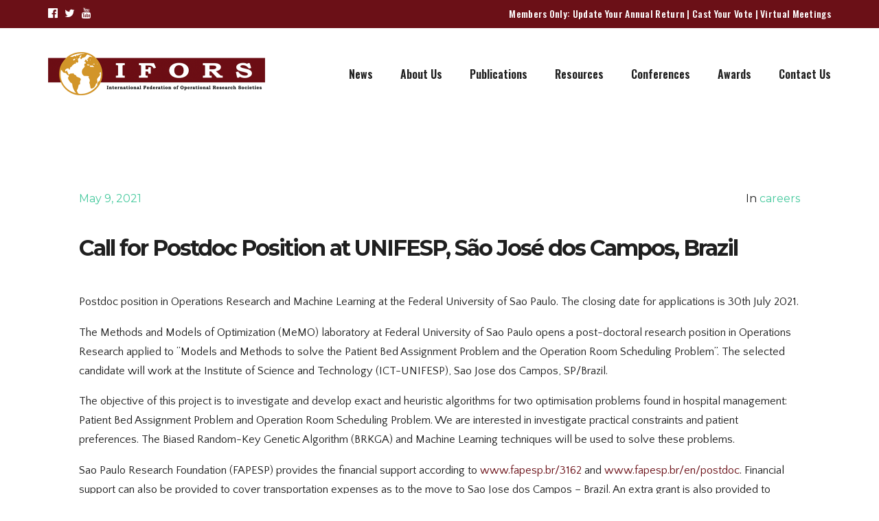

--- FILE ---
content_type: text/html; charset=UTF-8
request_url: https://www.ifors.org/call-for-post-doctoral-position-at-unifesp-sao-jose-dos-campos-brazil/
body_size: 13266
content:
<!doctype html>
<html lang="en" >
<head>
	<meta charset="UTF-8">
	<link rel="profile" href="https://gmpg.org/xfn/11">
	<link rel="pingback" href="https://www.ifors.org/xmlrpc.php">
	<meta name="viewport" content="width=device-width, initial-scale=1">
	<title>Call for Postdoc Position at UNIFESP, São José dos Campos, Brazil &#8211; IFORS, Operations Research, Operational Research, Management Science</title>
<meta name='robots' content='max-image-preview:large' />
	<style>img:is([sizes="auto" i], [sizes^="auto," i]) { contain-intrinsic-size: 3000px 1500px }</style>
	<link rel='dns-prefetch' href='//fonts.googleapis.com' />
<link rel="alternate" type="application/rss+xml" title="IFORS, Operations Research, Operational Research, Management Science &raquo; Feed" href="https://www.ifors.org/feed/" />
<link rel="alternate" type="application/rss+xml" title="IFORS, Operations Research, Operational Research, Management Science &raquo; Comments Feed" href="https://www.ifors.org/comments/feed/" />
<script>
window._wpemojiSettings = {"baseUrl":"https:\/\/s.w.org\/images\/core\/emoji\/16.0.1\/72x72\/","ext":".png","svgUrl":"https:\/\/s.w.org\/images\/core\/emoji\/16.0.1\/svg\/","svgExt":".svg","source":{"concatemoji":"https:\/\/www.ifors.org\/wp-includes\/js\/wp-emoji-release.min.js?ver=6.8.3"}};
/*! This file is auto-generated */
!function(s,n){var o,i,e;function c(e){try{var t={supportTests:e,timestamp:(new Date).valueOf()};sessionStorage.setItem(o,JSON.stringify(t))}catch(e){}}function p(e,t,n){e.clearRect(0,0,e.canvas.width,e.canvas.height),e.fillText(t,0,0);var t=new Uint32Array(e.getImageData(0,0,e.canvas.width,e.canvas.height).data),a=(e.clearRect(0,0,e.canvas.width,e.canvas.height),e.fillText(n,0,0),new Uint32Array(e.getImageData(0,0,e.canvas.width,e.canvas.height).data));return t.every(function(e,t){return e===a[t]})}function u(e,t){e.clearRect(0,0,e.canvas.width,e.canvas.height),e.fillText(t,0,0);for(var n=e.getImageData(16,16,1,1),a=0;a<n.data.length;a++)if(0!==n.data[a])return!1;return!0}function f(e,t,n,a){switch(t){case"flag":return n(e,"\ud83c\udff3\ufe0f\u200d\u26a7\ufe0f","\ud83c\udff3\ufe0f\u200b\u26a7\ufe0f")?!1:!n(e,"\ud83c\udde8\ud83c\uddf6","\ud83c\udde8\u200b\ud83c\uddf6")&&!n(e,"\ud83c\udff4\udb40\udc67\udb40\udc62\udb40\udc65\udb40\udc6e\udb40\udc67\udb40\udc7f","\ud83c\udff4\u200b\udb40\udc67\u200b\udb40\udc62\u200b\udb40\udc65\u200b\udb40\udc6e\u200b\udb40\udc67\u200b\udb40\udc7f");case"emoji":return!a(e,"\ud83e\udedf")}return!1}function g(e,t,n,a){var r="undefined"!=typeof WorkerGlobalScope&&self instanceof WorkerGlobalScope?new OffscreenCanvas(300,150):s.createElement("canvas"),o=r.getContext("2d",{willReadFrequently:!0}),i=(o.textBaseline="top",o.font="600 32px Arial",{});return e.forEach(function(e){i[e]=t(o,e,n,a)}),i}function t(e){var t=s.createElement("script");t.src=e,t.defer=!0,s.head.appendChild(t)}"undefined"!=typeof Promise&&(o="wpEmojiSettingsSupports",i=["flag","emoji"],n.supports={everything:!0,everythingExceptFlag:!0},e=new Promise(function(e){s.addEventListener("DOMContentLoaded",e,{once:!0})}),new Promise(function(t){var n=function(){try{var e=JSON.parse(sessionStorage.getItem(o));if("object"==typeof e&&"number"==typeof e.timestamp&&(new Date).valueOf()<e.timestamp+604800&&"object"==typeof e.supportTests)return e.supportTests}catch(e){}return null}();if(!n){if("undefined"!=typeof Worker&&"undefined"!=typeof OffscreenCanvas&&"undefined"!=typeof URL&&URL.createObjectURL&&"undefined"!=typeof Blob)try{var e="postMessage("+g.toString()+"("+[JSON.stringify(i),f.toString(),p.toString(),u.toString()].join(",")+"));",a=new Blob([e],{type:"text/javascript"}),r=new Worker(URL.createObjectURL(a),{name:"wpTestEmojiSupports"});return void(r.onmessage=function(e){c(n=e.data),r.terminate(),t(n)})}catch(e){}c(n=g(i,f,p,u))}t(n)}).then(function(e){for(var t in e)n.supports[t]=e[t],n.supports.everything=n.supports.everything&&n.supports[t],"flag"!==t&&(n.supports.everythingExceptFlag=n.supports.everythingExceptFlag&&n.supports[t]);n.supports.everythingExceptFlag=n.supports.everythingExceptFlag&&!n.supports.flag,n.DOMReady=!1,n.readyCallback=function(){n.DOMReady=!0}}).then(function(){return e}).then(function(){var e;n.supports.everything||(n.readyCallback(),(e=n.source||{}).concatemoji?t(e.concatemoji):e.wpemoji&&e.twemoji&&(t(e.twemoji),t(e.wpemoji)))}))}((window,document),window._wpemojiSettings);
</script>
<style id='wp-emoji-styles-inline-css'>

	img.wp-smiley, img.emoji {
		display: inline !important;
		border: none !important;
		box-shadow: none !important;
		height: 1em !important;
		width: 1em !important;
		margin: 0 0.07em !important;
		vertical-align: -0.1em !important;
		background: none !important;
		padding: 0 !important;
	}
</style>
<style id='wp-block-library-inline-css'>
:root{--wp-admin-theme-color:#007cba;--wp-admin-theme-color--rgb:0,124,186;--wp-admin-theme-color-darker-10:#006ba1;--wp-admin-theme-color-darker-10--rgb:0,107,161;--wp-admin-theme-color-darker-20:#005a87;--wp-admin-theme-color-darker-20--rgb:0,90,135;--wp-admin-border-width-focus:2px;--wp-block-synced-color:#7a00df;--wp-block-synced-color--rgb:122,0,223;--wp-bound-block-color:var(--wp-block-synced-color)}@media (min-resolution:192dpi){:root{--wp-admin-border-width-focus:1.5px}}.wp-element-button{cursor:pointer}:root{--wp--preset--font-size--normal:16px;--wp--preset--font-size--huge:42px}:root .has-very-light-gray-background-color{background-color:#eee}:root .has-very-dark-gray-background-color{background-color:#313131}:root .has-very-light-gray-color{color:#eee}:root .has-very-dark-gray-color{color:#313131}:root .has-vivid-green-cyan-to-vivid-cyan-blue-gradient-background{background:linear-gradient(135deg,#00d084,#0693e3)}:root .has-purple-crush-gradient-background{background:linear-gradient(135deg,#34e2e4,#4721fb 50%,#ab1dfe)}:root .has-hazy-dawn-gradient-background{background:linear-gradient(135deg,#faaca8,#dad0ec)}:root .has-subdued-olive-gradient-background{background:linear-gradient(135deg,#fafae1,#67a671)}:root .has-atomic-cream-gradient-background{background:linear-gradient(135deg,#fdd79a,#004a59)}:root .has-nightshade-gradient-background{background:linear-gradient(135deg,#330968,#31cdcf)}:root .has-midnight-gradient-background{background:linear-gradient(135deg,#020381,#2874fc)}.has-regular-font-size{font-size:1em}.has-larger-font-size{font-size:2.625em}.has-normal-font-size{font-size:var(--wp--preset--font-size--normal)}.has-huge-font-size{font-size:var(--wp--preset--font-size--huge)}.has-text-align-center{text-align:center}.has-text-align-left{text-align:left}.has-text-align-right{text-align:right}#end-resizable-editor-section{display:none}.aligncenter{clear:both}.items-justified-left{justify-content:flex-start}.items-justified-center{justify-content:center}.items-justified-right{justify-content:flex-end}.items-justified-space-between{justify-content:space-between}.screen-reader-text{border:0;clip-path:inset(50%);height:1px;margin:-1px;overflow:hidden;padding:0;position:absolute;width:1px;word-wrap:normal!important}.screen-reader-text:focus{background-color:#ddd;clip-path:none;color:#444;display:block;font-size:1em;height:auto;left:5px;line-height:normal;padding:15px 23px 14px;text-decoration:none;top:5px;width:auto;z-index:100000}html :where(.has-border-color){border-style:solid}html :where([style*=border-top-color]){border-top-style:solid}html :where([style*=border-right-color]){border-right-style:solid}html :where([style*=border-bottom-color]){border-bottom-style:solid}html :where([style*=border-left-color]){border-left-style:solid}html :where([style*=border-width]){border-style:solid}html :where([style*=border-top-width]){border-top-style:solid}html :where([style*=border-right-width]){border-right-style:solid}html :where([style*=border-bottom-width]){border-bottom-style:solid}html :where([style*=border-left-width]){border-left-style:solid}html :where(img[class*=wp-image-]){height:auto;max-width:100%}:where(figure){margin:0 0 1em}html :where(.is-position-sticky){--wp-admin--admin-bar--position-offset:var(--wp-admin--admin-bar--height,0px)}@media screen and (max-width:600px){html :where(.is-position-sticky){--wp-admin--admin-bar--position-offset:0px}}
</style>
<style id='classic-theme-styles-inline-css'>
/*! This file is auto-generated */
.wp-block-button__link{color:#fff;background-color:#32373c;border-radius:9999px;box-shadow:none;text-decoration:none;padding:calc(.667em + 2px) calc(1.333em + 2px);font-size:1.125em}.wp-block-file__button{background:#32373c;color:#fff;text-decoration:none}
</style>
<style id='global-styles-inline-css'>
:root{--wp--preset--aspect-ratio--square: 1;--wp--preset--aspect-ratio--4-3: 4/3;--wp--preset--aspect-ratio--3-4: 3/4;--wp--preset--aspect-ratio--3-2: 3/2;--wp--preset--aspect-ratio--2-3: 2/3;--wp--preset--aspect-ratio--16-9: 16/9;--wp--preset--aspect-ratio--9-16: 9/16;--wp--preset--color--black: #000000;--wp--preset--color--cyan-bluish-gray: #abb8c3;--wp--preset--color--white: #ffffff;--wp--preset--color--pale-pink: #f78da7;--wp--preset--color--vivid-red: #cf2e2e;--wp--preset--color--luminous-vivid-orange: #ff6900;--wp--preset--color--luminous-vivid-amber: #fcb900;--wp--preset--color--light-green-cyan: #7bdcb5;--wp--preset--color--vivid-green-cyan: #00d084;--wp--preset--color--pale-cyan-blue: #8ed1fc;--wp--preset--color--vivid-cyan-blue: #0693e3;--wp--preset--color--vivid-purple: #9b51e0;--wp--preset--gradient--vivid-cyan-blue-to-vivid-purple: linear-gradient(135deg,rgba(6,147,227,1) 0%,rgb(155,81,224) 100%);--wp--preset--gradient--light-green-cyan-to-vivid-green-cyan: linear-gradient(135deg,rgb(122,220,180) 0%,rgb(0,208,130) 100%);--wp--preset--gradient--luminous-vivid-amber-to-luminous-vivid-orange: linear-gradient(135deg,rgba(252,185,0,1) 0%,rgba(255,105,0,1) 100%);--wp--preset--gradient--luminous-vivid-orange-to-vivid-red: linear-gradient(135deg,rgba(255,105,0,1) 0%,rgb(207,46,46) 100%);--wp--preset--gradient--very-light-gray-to-cyan-bluish-gray: linear-gradient(135deg,rgb(238,238,238) 0%,rgb(169,184,195) 100%);--wp--preset--gradient--cool-to-warm-spectrum: linear-gradient(135deg,rgb(74,234,220) 0%,rgb(151,120,209) 20%,rgb(207,42,186) 40%,rgb(238,44,130) 60%,rgb(251,105,98) 80%,rgb(254,248,76) 100%);--wp--preset--gradient--blush-light-purple: linear-gradient(135deg,rgb(255,206,236) 0%,rgb(152,150,240) 100%);--wp--preset--gradient--blush-bordeaux: linear-gradient(135deg,rgb(254,205,165) 0%,rgb(254,45,45) 50%,rgb(107,0,62) 100%);--wp--preset--gradient--luminous-dusk: linear-gradient(135deg,rgb(255,203,112) 0%,rgb(199,81,192) 50%,rgb(65,88,208) 100%);--wp--preset--gradient--pale-ocean: linear-gradient(135deg,rgb(255,245,203) 0%,rgb(182,227,212) 50%,rgb(51,167,181) 100%);--wp--preset--gradient--electric-grass: linear-gradient(135deg,rgb(202,248,128) 0%,rgb(113,206,126) 100%);--wp--preset--gradient--midnight: linear-gradient(135deg,rgb(2,3,129) 0%,rgb(40,116,252) 100%);--wp--preset--font-size--small: 13px;--wp--preset--font-size--medium: 20px;--wp--preset--font-size--large: 36px;--wp--preset--font-size--x-large: 42px;--wp--preset--spacing--20: 0.44rem;--wp--preset--spacing--30: 0.67rem;--wp--preset--spacing--40: 1rem;--wp--preset--spacing--50: 1.5rem;--wp--preset--spacing--60: 2.25rem;--wp--preset--spacing--70: 3.38rem;--wp--preset--spacing--80: 5.06rem;--wp--preset--shadow--natural: 6px 6px 9px rgba(0, 0, 0, 0.2);--wp--preset--shadow--deep: 12px 12px 50px rgba(0, 0, 0, 0.4);--wp--preset--shadow--sharp: 6px 6px 0px rgba(0, 0, 0, 0.2);--wp--preset--shadow--outlined: 6px 6px 0px -3px rgba(255, 255, 255, 1), 6px 6px rgba(0, 0, 0, 1);--wp--preset--shadow--crisp: 6px 6px 0px rgba(0, 0, 0, 1);}:where(.is-layout-flex){gap: 0.5em;}:where(.is-layout-grid){gap: 0.5em;}body .is-layout-flex{display: flex;}.is-layout-flex{flex-wrap: wrap;align-items: center;}.is-layout-flex > :is(*, div){margin: 0;}body .is-layout-grid{display: grid;}.is-layout-grid > :is(*, div){margin: 0;}:where(.wp-block-columns.is-layout-flex){gap: 2em;}:where(.wp-block-columns.is-layout-grid){gap: 2em;}:where(.wp-block-post-template.is-layout-flex){gap: 1.25em;}:where(.wp-block-post-template.is-layout-grid){gap: 1.25em;}.has-black-color{color: var(--wp--preset--color--black) !important;}.has-cyan-bluish-gray-color{color: var(--wp--preset--color--cyan-bluish-gray) !important;}.has-white-color{color: var(--wp--preset--color--white) !important;}.has-pale-pink-color{color: var(--wp--preset--color--pale-pink) !important;}.has-vivid-red-color{color: var(--wp--preset--color--vivid-red) !important;}.has-luminous-vivid-orange-color{color: var(--wp--preset--color--luminous-vivid-orange) !important;}.has-luminous-vivid-amber-color{color: var(--wp--preset--color--luminous-vivid-amber) !important;}.has-light-green-cyan-color{color: var(--wp--preset--color--light-green-cyan) !important;}.has-vivid-green-cyan-color{color: var(--wp--preset--color--vivid-green-cyan) !important;}.has-pale-cyan-blue-color{color: var(--wp--preset--color--pale-cyan-blue) !important;}.has-vivid-cyan-blue-color{color: var(--wp--preset--color--vivid-cyan-blue) !important;}.has-vivid-purple-color{color: var(--wp--preset--color--vivid-purple) !important;}.has-black-background-color{background-color: var(--wp--preset--color--black) !important;}.has-cyan-bluish-gray-background-color{background-color: var(--wp--preset--color--cyan-bluish-gray) !important;}.has-white-background-color{background-color: var(--wp--preset--color--white) !important;}.has-pale-pink-background-color{background-color: var(--wp--preset--color--pale-pink) !important;}.has-vivid-red-background-color{background-color: var(--wp--preset--color--vivid-red) !important;}.has-luminous-vivid-orange-background-color{background-color: var(--wp--preset--color--luminous-vivid-orange) !important;}.has-luminous-vivid-amber-background-color{background-color: var(--wp--preset--color--luminous-vivid-amber) !important;}.has-light-green-cyan-background-color{background-color: var(--wp--preset--color--light-green-cyan) !important;}.has-vivid-green-cyan-background-color{background-color: var(--wp--preset--color--vivid-green-cyan) !important;}.has-pale-cyan-blue-background-color{background-color: var(--wp--preset--color--pale-cyan-blue) !important;}.has-vivid-cyan-blue-background-color{background-color: var(--wp--preset--color--vivid-cyan-blue) !important;}.has-vivid-purple-background-color{background-color: var(--wp--preset--color--vivid-purple) !important;}.has-black-border-color{border-color: var(--wp--preset--color--black) !important;}.has-cyan-bluish-gray-border-color{border-color: var(--wp--preset--color--cyan-bluish-gray) !important;}.has-white-border-color{border-color: var(--wp--preset--color--white) !important;}.has-pale-pink-border-color{border-color: var(--wp--preset--color--pale-pink) !important;}.has-vivid-red-border-color{border-color: var(--wp--preset--color--vivid-red) !important;}.has-luminous-vivid-orange-border-color{border-color: var(--wp--preset--color--luminous-vivid-orange) !important;}.has-luminous-vivid-amber-border-color{border-color: var(--wp--preset--color--luminous-vivid-amber) !important;}.has-light-green-cyan-border-color{border-color: var(--wp--preset--color--light-green-cyan) !important;}.has-vivid-green-cyan-border-color{border-color: var(--wp--preset--color--vivid-green-cyan) !important;}.has-pale-cyan-blue-border-color{border-color: var(--wp--preset--color--pale-cyan-blue) !important;}.has-vivid-cyan-blue-border-color{border-color: var(--wp--preset--color--vivid-cyan-blue) !important;}.has-vivid-purple-border-color{border-color: var(--wp--preset--color--vivid-purple) !important;}.has-vivid-cyan-blue-to-vivid-purple-gradient-background{background: var(--wp--preset--gradient--vivid-cyan-blue-to-vivid-purple) !important;}.has-light-green-cyan-to-vivid-green-cyan-gradient-background{background: var(--wp--preset--gradient--light-green-cyan-to-vivid-green-cyan) !important;}.has-luminous-vivid-amber-to-luminous-vivid-orange-gradient-background{background: var(--wp--preset--gradient--luminous-vivid-amber-to-luminous-vivid-orange) !important;}.has-luminous-vivid-orange-to-vivid-red-gradient-background{background: var(--wp--preset--gradient--luminous-vivid-orange-to-vivid-red) !important;}.has-very-light-gray-to-cyan-bluish-gray-gradient-background{background: var(--wp--preset--gradient--very-light-gray-to-cyan-bluish-gray) !important;}.has-cool-to-warm-spectrum-gradient-background{background: var(--wp--preset--gradient--cool-to-warm-spectrum) !important;}.has-blush-light-purple-gradient-background{background: var(--wp--preset--gradient--blush-light-purple) !important;}.has-blush-bordeaux-gradient-background{background: var(--wp--preset--gradient--blush-bordeaux) !important;}.has-luminous-dusk-gradient-background{background: var(--wp--preset--gradient--luminous-dusk) !important;}.has-pale-ocean-gradient-background{background: var(--wp--preset--gradient--pale-ocean) !important;}.has-electric-grass-gradient-background{background: var(--wp--preset--gradient--electric-grass) !important;}.has-midnight-gradient-background{background: var(--wp--preset--gradient--midnight) !important;}.has-small-font-size{font-size: var(--wp--preset--font-size--small) !important;}.has-medium-font-size{font-size: var(--wp--preset--font-size--medium) !important;}.has-large-font-size{font-size: var(--wp--preset--font-size--large) !important;}.has-x-large-font-size{font-size: var(--wp--preset--font-size--x-large) !important;}
</style>
<link rel='stylesheet' id='responsiveslides-css' href='https://www.ifors.org/wp-content/plugins/simple-responsive-slider/assets/css/responsiveslides.css?ver=6.8.3' media='all' />
<link rel='stylesheet' id='fancybox-0-css' href='https://www.ifors.org/wp-content/plugins/nextgen-gallery/static/Lightbox/fancybox/jquery.fancybox-1.3.4.css?ver=3.59.12' media='all' />
<link rel='stylesheet' id='parent-style-css' href='https://www.ifors.org/wp-content/themes/the-core-parent/style.css?ver=6.8.3' media='all' />
<link rel='stylesheet' id='font-awesome-css' href='https://www.ifors.org/wp-content/plugins/unyson/framework/static/libs/font-awesome/css/font-awesome.min.css?ver=2.7.31' media='all' />
<link rel='stylesheet' id='bootstrap-css' href='https://www.ifors.org/wp-content/themes/the-core-parent/css/bootstrap.css?ver=1.0.34' media='all' />
<link rel='stylesheet' id='fw-mmenu-css' href='https://www.ifors.org/wp-content/themes/the-core-parent/css/jquery.mmenu.all.css?ver=1.0.34' media='all' />
<link rel='stylesheet' id='the-core-style-css' href='https://www.ifors.org/wp-content/uploads/the-core-style.css?ver=1662460614' media='all' />
<link rel='stylesheet' id='fw-theme-style-css' href='https://www.ifors.org/wp-content/themes/the-core-child/style.css?ver=1.0.34' media='all' />
<link rel='stylesheet' id='prettyPhoto-css' href='https://www.ifors.org/wp-content/themes/the-core-parent/css/prettyPhoto.css?ver=1.0.34' media='all' />
<link rel='stylesheet' id='animate-css' href='https://www.ifors.org/wp-content/themes/the-core-parent/css/animate.css?ver=1.0.34' media='all' />
<link rel='stylesheet' id='yop-public-css' href='https://www.ifors.org/wp-content/plugins/yop-poll-pro/public/assets/css/yop-poll-public-6.5.32.css?ver=6.8.3' media='all' />
<link rel='stylesheet' id='fw-googleFonts-css' href='https://fonts.googleapis.com/css?family=Montserrat%3Aregular%2C700%7CMerriweather%3A300%2C700%7CQuattrocento+Sans%3Aregular%2C700%7COswald%3A500%2C600&#038;subset=latin%2Ccyrillic&#038;ver=6.8.3' media='all' />
<script src="https://www.ifors.org/wp-includes/js/jquery/jquery.min.js?ver=3.7.1" id="jquery-core-js"></script>
<script src="https://www.ifors.org/wp-includes/js/jquery/jquery-migrate.min.js?ver=3.4.1" id="jquery-migrate-js"></script>
<script src="https://www.ifors.org/wp-content/plugins/simple-responsive-slider/assets/js/responsiveslides.min.js?ver=6.8.3" id="responsiveslides-js"></script>
<script id="photocrati_ajax-js-extra">
var photocrati_ajax = {"url":"https:\/\/www.ifors.org\/index.php?photocrati_ajax=1","rest_url":"https:\/\/www.ifors.org\/wp-json\/","wp_home_url":"https:\/\/www.ifors.org","wp_site_url":"https:\/\/www.ifors.org","wp_root_url":"https:\/\/www.ifors.org","wp_plugins_url":"https:\/\/www.ifors.org\/wp-content\/plugins","wp_content_url":"https:\/\/www.ifors.org\/wp-content","wp_includes_url":"https:\/\/www.ifors.org\/wp-includes\/","ngg_param_slug":"nggallery","rest_nonce":"add1d0d948"};
</script>
<script src="https://www.ifors.org/wp-content/plugins/nextgen-gallery/static/Legacy/ajax.min.js?ver=3.59.12" id="photocrati_ajax-js"></script>
<script src="https://www.ifors.org/wp-content/themes/the-core-parent/js/lib/modernizr.min.js?ver=1.0.34" id="modernizr-js"></script>
<script src="https://www.ifors.org/wp-content/themes/the-core-parent/js/lib/bootstrap.min.js?ver=1.0.34" id="bootstrap-js"></script>
<script src="https://www.ifors.org/wp-content/themes/the-core-parent/js/jquery.touchSwipe.min.js?ver=1.0.34" id="touchSwipe-js"></script>
<script src="https://www.ifors.org/wp-content/themes/the-core-parent/js/lib/html5shiv.js?ver=1.0.34" id="html5shiv-js"></script>
<script src="https://www.ifors.org/wp-content/themes/the-core-parent/js/lib/respond.min.js?ver=1.0.34" id="respond-js"></script>
<link rel="https://api.w.org/" href="https://www.ifors.org/wp-json/" /><link rel="alternate" title="JSON" type="application/json" href="https://www.ifors.org/wp-json/wp/v2/posts/16713" /><link rel="EditURI" type="application/rsd+xml" title="RSD" href="https://www.ifors.org/xmlrpc.php?rsd" />
<meta name="generator" content="WordPress 6.8.3" />
<link rel="canonical" href="https://www.ifors.org/call-for-post-doctoral-position-at-unifesp-sao-jose-dos-campos-brazil/" />
<link rel='shortlink' href='https://www.ifors.org/?p=16713' />
<link rel="alternate" title="oEmbed (JSON)" type="application/json+oembed" href="https://www.ifors.org/wp-json/oembed/1.0/embed?url=https%3A%2F%2Fwww.ifors.org%2Fcall-for-post-doctoral-position-at-unifesp-sao-jose-dos-campos-brazil%2F" />
<link rel="alternate" title="oEmbed (XML)" type="text/xml+oembed" href="https://www.ifors.org/wp-json/oembed/1.0/embed?url=https%3A%2F%2Fwww.ifors.org%2Fcall-for-post-doctoral-position-at-unifesp-sao-jose-dos-campos-brazil%2F&#038;format=xml" />
	<script type="text/javascript">
	jQuery(document).ready(function($) {
		$(function() {
			$(".rslides").responsiveSlides({
			  auto: true,             // Boolean: Animate automatically, true or false
			  speed: 500,            // Integer: Speed of the transition, in milliseconds
			  timeout: 4000,          // Integer: Time between slide transitions, in milliseconds
			  pager: false,           // Boolean: Show pager, true or false
			  nav: true,             // Boolean: Show navigation, true or false
			  random: false,          // Boolean: Randomize the order of the slides, true or false
			  pause: true,           // Boolean: Pause on hover, true or false
			  pauseControls: false,    // Boolean: Pause when hovering controls, true or false
			  prevText: "Back",   // String: Text for the "previous" button
			  nextText: "Next",       // String: Text for the "next" button
			  maxwidth: "1000",           // Integer: Max-width of the slideshow, in pixels
			  navContainer: "",       // Selector: Where controls should be appended to, default is after the 'ul'
			  manualControls: "",     // Selector: Declare custom pager navigation
			  namespace: "rslides",   // String: Change the default namespace used
			  before: function(){},   // Function: Before callback
			  after: function(){}     // Function: After callback
			});
		});
	 });
	</script>
	<meta property="og:image" content="https://www.ifors.org/wp-content/uploads/2020/04/unifesp.jpg" /><meta property="og:title" content="Call for Postdoc Position at UNIFESP, São José dos Campos, Brazil" /><meta property="og:url" content="https://www.ifors.org/call-for-post-doctoral-position-at-unifesp-sao-jose-dos-campos-brazil/" /><meta property="og:type" content="website" /><meta property="og:description" content="Postdoc position in Operations Research and Machine Learning at the Federal University of Sao Paulo. The closing date for applications is 30th July 2021." /><meta name="description" content="The International Federation of Operational Research Societies IFORS is an umbrella organization comprising the national Operations Research societies of over forty five countries from four geographical regions: Asia Pacific, Europe, North America, South America">
    <meta name="keywords" content="Operations Research, Operation Research, OR, operational, research, ITOR, IAOR, Management Science, EURO, ALIO, NORAM, APORS, OR MS, Management Sciences, Analytics">
    <meta name="robots" content="index, follow"> 
<!-- Google tag (gtag.js) -->
<script async src="https://www.googletagmanager.com/gtag/js?id=G-S4L4GR1VHG"></script>
<script>
  window.dataLayer = window.dataLayer || [];
  function gtag(){dataLayer.push(arguments);}
  gtag('js', new Date());

  gtag('config', 'G-S4L4GR1VHG');
</script><link rel="icon" href="https://www.ifors.org/wp-content/uploads/2020/02/cropped-ifors-login-logo-32x32.gif" sizes="32x32" />
<link rel="icon" href="https://www.ifors.org/wp-content/uploads/2020/02/cropped-ifors-login-logo-192x192.gif" sizes="192x192" />
<link rel="apple-touch-icon" href="https://www.ifors.org/wp-content/uploads/2020/02/cropped-ifors-login-logo-180x180.gif" />
<meta name="msapplication-TileImage" content="https://www.ifors.org/wp-content/uploads/2020/02/cropped-ifors-login-logo-270x270.gif" />
</head>
<body data-rsssl=1 class="wp-singular post-template-default single single-post postid-16713 single-format-standard wp-embed-responsive wp-theme-the-core-parent wp-child-theme-the-core-child fw-full fw-website-align-center fw-section-space-md header-1 fw-top-bar-on fw-no-absolute-header fw-top-social-left  mobile-menu-item-align-left fw-top-logo-left fw-logo-image fw-logo-retina fw-animation-mobile-off" itemscope="itemscope" itemtype="https://schema.org/WebPage">
				<div id="page" class="hfeed site">
			<header class="fw-header" itemscope="itemscope" itemtype="https://schema.org/WPHeader">
					<div class="fw-top-bar">
			<div class="fw-container">
															<div class="fw-text-top-bar"><p>Members Only: <a href="https://www.ifors.org/wp-admin/profile.php">Update Your Annual Return</a> | <a href="https://www.ifors.org/cast-your-vote/">Cast Your Vote</a> | <a href="https://www.ifors.org/virtual-meetings/">Virtual Meetings</a></p></div>
										<div class="fw-top-bar-social"><a target="_blank" href="https://www.facebook.com/iforsofficial/"><i class="fa fa-facebook-official"></i></a><a target="_blank" href="https://twitter.com/iforsofficial"><i class="fa fa-twitter"></i></a><a target="_blank" href="https://www.youtube.com/channel/UCeKswHmy5wHvgQEesvhf6rw"><i class="fa fa-youtube"></i></a></div>												</div>
		</div>
		<div class="fw-header-main">
		<div class="fw-container">
			<a href="#mobile-menu" class="mmenu-link"><i class="fa fa-navicon"></i></a>
										<div class="fw-wrap-logo">
				
												<a href="https://www.ifors.org/" class="fw-site-logo">
								<img src="//www.ifors.org/wp-content/uploads/2020/01/ifors-logo.gif" alt="IFORS, Operations Research, Operational Research, Management Science" />
							</a>
						
							</div>
									<div class="fw-nav-wrap" itemscope="itemscope" itemtype="https://schema.org/SiteNavigationElement" role="navigation">
				<nav id="fw-menu-primary" class="fw-site-navigation primary-navigation"><ul id="menu-main-menu" class="fw-nav-menu"><li id="menu-item-9189" class="menu-item menu-item-type-custom menu-item-object-custom menu-item-has-children menu-item-9189"><a href="#" >News</a>
<ul class="sub-menu">
	<li id="menu-item-9221" class="menu-item menu-item-type-custom menu-item-object-custom menu-item-9221"><a href="https://www.ifors.org/ifors-newsletter/" >IFORS Newsletter</a></li>
	<li id="menu-item-25439" class="menu-item menu-item-type-custom menu-item-object-custom menu-item-25439"><a href="https://www.ifors.org/ifors-announcements" >IFORS Announcements</a></li>
	<li id="menu-item-12491" class="menu-item menu-item-type-custom menu-item-object-custom menu-item-has-children menu-item-12491"><a href="#" >IFORS Journal Call for Papers</a>
	<ul class="sub-menu">
		<li id="menu-item-26431" class="menu-item menu-item-type-custom menu-item-object-custom menu-item-26431"><a target="_blank" href="https://onlinelibrary.wiley.com/page/journal/14753995/homepage/call_for_special_issue_papers.htm" >ITOR Call for Papers</a></li>
		<li id="menu-item-26441" class="menu-item menu-item-type-custom menu-item-object-custom menu-item-26441"><a target="_blank" href="https://www.sciencedirect.com/journal/sustainability-analytics-and-modeling" >SAM Journal Call for Papers</a></li>
	</ul>
</li>
	<li id="menu-item-9223" class="menu-item menu-item-type-custom menu-item-object-custom menu-item-9223"><a href="https://www.ifors.org/call-for-papers-2" >Call for Papers</a></li>
	<li id="menu-item-9222" class="menu-item menu-item-type-custom menu-item-object-custom menu-item-9222"><a href="https://www.ifors.org/conference-annoucements/" >Conference Announcements</a></li>
</ul>
</li>
<li id="menu-item-9190" class="menu-item menu-item-type-custom menu-item-object-custom menu-item-has-children menu-item-9190"><a href="#" >About Us</a>
<ul class="sub-menu">
	<li id="menu-item-9210" class="menu-item menu-item-type-post_type menu-item-object-page menu-item-9210"><a href="https://www.ifors.org/history/" >IFORS History</a></li>
	<li id="menu-item-9237" class="menu-item menu-item-type-post_type menu-item-object-page menu-item-9237"><a href="https://www.ifors.org/what-is-or/" >What is OR?</a></li>
	<li id="menu-item-9212" class="menu-item menu-item-type-post_type menu-item-object-page menu-item-9212"><a href="https://www.ifors.org/presidents-welcome/" >Message from the President</a></li>
	<li id="menu-item-9211" class="menu-item menu-item-type-post_type menu-item-object-page menu-item-9211"><a href="https://www.ifors.org/officers-page/" >Officers</a></li>
	<li id="menu-item-9213" class="menu-item menu-item-type-post_type menu-item-object-page menu-item-9213"><a href="https://www.ifors.org/regional-groupings/" >Regional Groupings</a></li>
	<li id="menu-item-9214" class="menu-item menu-item-type-post_type menu-item-object-page menu-item-9214"><a href="https://www.ifors.org/national-societies/" >National Societies</a></li>
	<li id="menu-item-9215" class="menu-item menu-item-type-post_type menu-item-object-page menu-item-9215"><a href="https://www.ifors.org/statutes/" >Statutes</a></li>
	<li id="menu-item-23345" class="menu-item menu-item-type-post_type menu-item-object-page menu-item-23345"><a href="https://www.ifors.org/equity-diversity-inclusion/" >Equity, Diversity &amp; Inclusion</a></li>
</ul>
</li>
<li id="menu-item-9204" class="menu-item menu-item-type-post_type menu-item-object-page menu-item-has-children menu-item-9204"><a href="https://www.ifors.org/publications/" >Publications</a>
<ul class="sub-menu">
	<li id="menu-item-9488" class="menu-item menu-item-type-custom menu-item-object-custom menu-item-9488"><a href="https://www.ifors.org/ifors-newsletter/" >IFORS Newsletter</a></li>
	<li id="menu-item-9489" class="menu-item menu-item-type-custom menu-item-object-custom menu-item-9489"><a href="https://www.ifors.org/itor/" >ITOR</a></li>
	<li id="menu-item-9490" class="menu-item menu-item-type-custom menu-item-object-custom menu-item-9490"><a target="_blank" href="https://iaorifors.com/" >IAOR</a></li>
	<li id="menu-item-26442" class="menu-item menu-item-type-post_type menu-item-object-page menu-item-26442"><a href="https://www.ifors.org/sustainability-analytics-and-modeling/" >Sustainability Analytics and Modeling (SAM)</a></li>
	<li id="menu-item-25793" class="menu-item menu-item-type-post_type menu-item-object-page menu-item-25793"><a href="https://www.ifors.org/conference-proceedings/" >Conference Proceedings</a></li>
</ul>
</li>
<li id="menu-item-9198" class="menu-item menu-item-type-custom menu-item-object-custom menu-item-has-children menu-item-9198"><a href="#" >Resources</a>
<ul class="sub-menu">
	<li id="menu-item-9228" class="menu-item menu-item-type-custom menu-item-object-custom menu-item-has-children menu-item-9228"><a href="https://ifors.org/developing_countries/index.php?title=Main_Page" >Developing Countries Online Resources</a>
	<ul class="sub-menu">
		<li id="menu-item-9434" class="menu-item menu-item-type-custom menu-item-object-custom menu-item-9434"><a target="_blank" href="https://ifors.org/developing_countries/index.php?title=Main_Page" >Search for papers relevant to developing countries</a></li>
		<li id="menu-item-9435" class="menu-item menu-item-type-custom menu-item-object-custom menu-item-9435"><a target="_blank" href="https://ifors.org/developing_countries/index.php?title=Submit_Material" >Submit papers/articles relevant to developing countries</a></li>
		<li id="menu-item-9436" class="menu-item menu-item-type-custom menu-item-object-custom menu-item-9436"><a target="_blank" href="https://ifors.org/developing_countries/index.php?title=Category:Free_OR_Software" >Free Software</a></li>
		<li id="menu-item-10108" class="menu-item menu-item-type-custom menu-item-object-custom menu-item-10108"><a href="https://ifors.org/developing_countries/index.php?title=MOOCs:_OR_Courses_for_Free!" >MOOCs &#8211; free OR courses</a></li>
	</ul>
</li>
	<li id="menu-item-9227" class="menu-item menu-item-type-custom menu-item-object-custom menu-item-9227"><a href="https://ifors.org/category/careers/" >Careers</a></li>
	<li id="menu-item-9238" class="menu-item menu-item-type-custom menu-item-object-custom menu-item-9238"><a href="https://ifors.org/OR_Practice_Survey/" >OR Practice Survey</a></li>
</ul>
</li>
<li id="menu-item-9194" class="menu-item menu-item-type-custom menu-item-object-custom menu-item-has-children menu-item-9194"><a href="#" >Conferences</a>
<ul class="sub-menu">
	<li id="menu-item-9209" class="menu-item menu-item-type-post_type menu-item-object-page menu-item-9209"><a href="https://www.ifors.org/ifors-triennial-conferences/" >IFORS Triennial</a></li>
	<li id="menu-item-17850" class="menu-item menu-item-type-post_type menu-item-object-page menu-item-17850"><a href="https://www.ifors.org/ifors-global-webinar-series/" >IFORS Global Webinar Series</a></li>
	<li id="menu-item-18944" class="menu-item menu-item-type-custom menu-item-object-custom menu-item-18944"><a target="_blank" href="https://sites.google.com/view/asociacin-latino-ibero-america/conferencias?authuser=0" >ALIO</a></li>
	<li id="menu-item-18945" class="menu-item menu-item-type-custom menu-item-object-custom menu-item-18945"><a target="_blank" href="http://apors.org/conferences/" >APORS</a></li>
	<li id="menu-item-18946" class="menu-item menu-item-type-custom menu-item-object-custom menu-item-18946"><a target="_blank" href="https://www.euro-online.org/web/pages/100/conferences" >EURO</a></li>
	<li id="menu-item-18947" class="menu-item menu-item-type-custom menu-item-object-custom menu-item-18947"><a target="_blank" href="https://www.cors.ca/?q=content/cors-annual-conferences" >NORAM: CORS</a></li>
	<li id="menu-item-18948" class="menu-item menu-item-type-custom menu-item-object-custom menu-item-18948"><a target="_blank" href="https://www.informs.org/Meetings-Conferences" >NORAM: INFORMS</a></li>
</ul>
</li>
<li id="menu-item-9196" class="menu-item menu-item-type-custom menu-item-object-custom menu-item-has-children menu-item-9196"><a href="#" >Awards</a>
<ul class="sub-menu">
	<li id="menu-item-9206" class="menu-item menu-item-type-post_type menu-item-object-page menu-item-9206"><a href="https://www.ifors.org/ifors-distinguished-lectures/" >Distinguished Lecturers</a></li>
	<li id="menu-item-19748" class="menu-item menu-item-type-post_type menu-item-object-page menu-item-19748"><a href="https://www.ifors.org/ifors-fellows/" >Fellows</a></li>
	<li id="menu-item-26666" class="menu-item menu-item-type-post_type menu-item-object-page menu-item-26666"><a href="https://www.ifors.org/ifors-hall-of-fame/" >IFORS Hall of Fame</a></li>
	<li id="menu-item-9219" class="menu-item menu-item-type-post_type menu-item-object-page menu-item-9219"><a href="https://www.ifors.org/ifors-prize-for-or-in-development/" >Prize for OR in Development</a></li>
	<li id="menu-item-9218" class="menu-item menu-item-type-post_type menu-item-object-page menu-item-9218"><a href="https://www.ifors.org/ifors-tutorial-lecture/" >Tutorial Lecturers</a></li>
	<li id="menu-item-9225" class="menu-item menu-item-type-post_type menu-item-object-page menu-item-9225"><a href="https://www.ifors.org/scholarships/" >Scholarships</a></li>
</ul>
</li>
<li id="menu-item-9438" class="menu-item menu-item-type-custom menu-item-object-custom menu-item-has-children menu-item-9438"><a href="#" >Contact Us</a>
<ul class="sub-menu">
	<li id="menu-item-9439" class="menu-item menu-item-type-post_type menu-item-object-page menu-item-9439"><a href="https://www.ifors.org/comments-inquiries/" >Comments / Inquiries</a></li>
	<li id="menu-item-9440" class="menu-item menu-item-type-post_type menu-item-object-page menu-item-9440"><a href="https://www.ifors.org/application-for-membership/" >Application for Membership</a></li>
</ul>
</li>
</ul></nav>			</div>
		</div>
	</div>
	</header>
<nav id="mobile-menu"><ul><li  class="menu-item menu-item-type-custom menu-item-object-custom menu-item-has-children"><a href="#">News</a><ul class="sub-menu">	<li  class="menu-item menu-item-type-custom menu-item-object-custom"><a href="https://www.ifors.org/ifors-newsletter/">IFORS Newsletter</a></li>	<li  class="menu-item menu-item-type-custom menu-item-object-custom"><a href="https://www.ifors.org/ifors-announcements">IFORS Announcements</a></li>	<li  class="menu-item menu-item-type-custom menu-item-object-custom menu-item-has-children"><a href="#">IFORS Journal Call for Papers</a>	<ul class="sub-menu">		<li  class="menu-item menu-item-type-custom menu-item-object-custom"><a target="_blank" href="https://onlinelibrary.wiley.com/page/journal/14753995/homepage/call_for_special_issue_papers.htm">ITOR Call for Papers</a></li>		<li  class="menu-item menu-item-type-custom menu-item-object-custom"><a target="_blank" href="https://www.sciencedirect.com/journal/sustainability-analytics-and-modeling">SAM Journal Call for Papers</a></li>	</ul></li>	<li  class="menu-item menu-item-type-custom menu-item-object-custom"><a href="https://www.ifors.org/call-for-papers-2">Call for Papers</a></li>	<li  class="menu-item menu-item-type-custom menu-item-object-custom"><a href="https://www.ifors.org/conference-annoucements/">Conference Announcements</a></li></ul></li><li  class="menu-item menu-item-type-custom menu-item-object-custom menu-item-has-children"><a href="#">About Us</a><ul class="sub-menu">	<li  class="menu-item menu-item-type-post_type menu-item-object-page"><a href="https://www.ifors.org/history/">IFORS History</a></li>	<li  class="menu-item menu-item-type-post_type menu-item-object-page"><a href="https://www.ifors.org/what-is-or/">What is OR?</a></li>	<li  class="menu-item menu-item-type-post_type menu-item-object-page"><a href="https://www.ifors.org/presidents-welcome/">Message from the President</a></li>	<li  class="menu-item menu-item-type-post_type menu-item-object-page"><a href="https://www.ifors.org/officers-page/">Officers</a></li>	<li  class="menu-item menu-item-type-post_type menu-item-object-page"><a href="https://www.ifors.org/regional-groupings/">Regional Groupings</a></li>	<li  class="menu-item menu-item-type-post_type menu-item-object-page"><a href="https://www.ifors.org/national-societies/">National Societies</a></li>	<li  class="menu-item menu-item-type-post_type menu-item-object-page"><a href="https://www.ifors.org/statutes/">Statutes</a></li>	<li  class="menu-item menu-item-type-post_type menu-item-object-page"><a href="https://www.ifors.org/equity-diversity-inclusion/">Equity, Diversity &amp; Inclusion</a></li></ul></li><li  class="menu-item menu-item-type-post_type menu-item-object-page menu-item-has-children"><a href="https://www.ifors.org/publications/">Publications</a><ul class="sub-menu">	<li  class="menu-item menu-item-type-custom menu-item-object-custom"><a href="https://www.ifors.org/ifors-newsletter/">IFORS Newsletter</a></li>	<li  class="menu-item menu-item-type-custom menu-item-object-custom"><a href="https://www.ifors.org/itor/">ITOR</a></li>	<li  class="menu-item menu-item-type-custom menu-item-object-custom"><a target="_blank" href="https://iaorifors.com/">IAOR</a></li>	<li  class="menu-item menu-item-type-post_type menu-item-object-page"><a href="https://www.ifors.org/sustainability-analytics-and-modeling/">Sustainability Analytics and Modeling (SAM)</a></li>	<li  class="menu-item menu-item-type-post_type menu-item-object-page"><a href="https://www.ifors.org/conference-proceedings/">Conference Proceedings</a></li></ul></li><li  class="menu-item menu-item-type-custom menu-item-object-custom menu-item-has-children"><a href="#">Resources</a><ul class="sub-menu">	<li  class="menu-item menu-item-type-custom menu-item-object-custom menu-item-has-children"><a href="https://ifors.org/developing_countries/index.php?title=Main_Page">Developing Countries Online Resources</a>	<ul class="sub-menu">		<li  class="menu-item menu-item-type-custom menu-item-object-custom"><a target="_blank" href="https://ifors.org/developing_countries/index.php?title=Main_Page">Search for papers relevant to developing countries</a></li>		<li  class="menu-item menu-item-type-custom menu-item-object-custom"><a target="_blank" href="https://ifors.org/developing_countries/index.php?title=Submit_Material">Submit papers/articles relevant to developing countries</a></li>		<li  class="menu-item menu-item-type-custom menu-item-object-custom"><a target="_blank" href="https://ifors.org/developing_countries/index.php?title=Category:Free_OR_Software">Free Software</a></li>		<li  class="menu-item menu-item-type-custom menu-item-object-custom"><a href="https://ifors.org/developing_countries/index.php?title=MOOCs:_OR_Courses_for_Free!">MOOCs &#8211; free OR courses</a></li>	</ul></li>	<li  class="menu-item menu-item-type-custom menu-item-object-custom"><a href="https://ifors.org/category/careers/">Careers</a></li>	<li  class="menu-item menu-item-type-custom menu-item-object-custom"><a href="https://ifors.org/OR_Practice_Survey/">OR Practice Survey</a></li></ul></li><li  class="menu-item menu-item-type-custom menu-item-object-custom menu-item-has-children"><a href="#">Conferences</a><ul class="sub-menu">	<li  class="menu-item menu-item-type-post_type menu-item-object-page"><a href="https://www.ifors.org/ifors-triennial-conferences/">IFORS Triennial</a></li>	<li  class="menu-item menu-item-type-post_type menu-item-object-page"><a href="https://www.ifors.org/ifors-global-webinar-series/">IFORS Global Webinar Series</a></li>	<li  class="menu-item menu-item-type-custom menu-item-object-custom"><a target="_blank" href="https://sites.google.com/view/asociacin-latino-ibero-america/conferencias?authuser=0">ALIO</a></li>	<li  class="menu-item menu-item-type-custom menu-item-object-custom"><a target="_blank" href="http://apors.org/conferences/">APORS</a></li>	<li  class="menu-item menu-item-type-custom menu-item-object-custom"><a target="_blank" href="https://www.euro-online.org/web/pages/100/conferences">EURO</a></li>	<li  class="menu-item menu-item-type-custom menu-item-object-custom"><a target="_blank" href="https://www.cors.ca/?q=content/cors-annual-conferences">NORAM: CORS</a></li>	<li  class="menu-item menu-item-type-custom menu-item-object-custom"><a target="_blank" href="https://www.informs.org/Meetings-Conferences">NORAM: INFORMS</a></li></ul></li><li  class="menu-item menu-item-type-custom menu-item-object-custom menu-item-has-children"><a href="#">Awards</a><ul class="sub-menu">	<li  class="menu-item menu-item-type-post_type menu-item-object-page"><a href="https://www.ifors.org/ifors-distinguished-lectures/">Distinguished Lecturers</a></li>	<li  class="menu-item menu-item-type-post_type menu-item-object-page"><a href="https://www.ifors.org/ifors-fellows/">Fellows</a></li>	<li  class="menu-item menu-item-type-post_type menu-item-object-page"><a href="https://www.ifors.org/ifors-hall-of-fame/">IFORS Hall of Fame</a></li>	<li  class="menu-item menu-item-type-post_type menu-item-object-page"><a href="https://www.ifors.org/ifors-prize-for-or-in-development/">Prize for OR in Development</a></li>	<li  class="menu-item menu-item-type-post_type menu-item-object-page"><a href="https://www.ifors.org/ifors-tutorial-lecture/">Tutorial Lecturers</a></li>	<li  class="menu-item menu-item-type-post_type menu-item-object-page"><a href="https://www.ifors.org/scholarships/">Scholarships</a></li></ul></li><li  class="menu-item menu-item-type-custom menu-item-object-custom menu-item-has-children"><a href="#">Contact Us</a><ul class="sub-menu">	<li  class="menu-item menu-item-type-post_type menu-item-object-page"><a href="https://www.ifors.org/comments-inquiries/">Comments / Inquiries</a></li>	<li  class="menu-item menu-item-type-post_type menu-item-object-page"><a href="https://www.ifors.org/application-for-membership/">Application for Membership</a></li></ul></li></ul></nav>			<div id="main" class="site-main">			<div class="no-header-image"></div>
		<section class="fw-main-row " role="main" itemprop="mainEntity" itemscope="itemscope" itemtype="https://schema.org/Blog">
	<div class="fw-container">
		<div class="fw-row">
			<div class="fw-content-area col-md-12">
				<div class="fw-col-inner">
										<article id="post-16713" class="post post-details post-16713 type-post status-publish format-standard has-post-thumbnail hentry category-careers" itemscope="itemscope" itemtype="https://schema.org/BlogPosting" itemprop="blogPost">
	<div class="fw-col-inner">
		<header class="entry-header">
						<div class="wrap-entry-meta">
				<meta itemscope itemprop="mainEntityOfPage"  itemType="https://schema.org/WebPage" itemid="https://google.com/article"/>
									<span class="entry-date">
						<a rel="bookmark" href="https://www.ifors.org/call-for-post-doctoral-position-at-unifesp-sao-jose-dos-campos-brazil/">
							<time itemprop="datePublished" datetime="2021-05-09T22:12:54-07:00">May 9, 2021</time>
							<meta itemprop="dateModified" content="2021-05-10T17:58:27-07:00">
						</a>
					</span>
																						<span class="cat-links"> In <a href="https://www.ifors.org/category/careers/" rel="tag">careers</a></span>
							</div>
								<h3 class="entry-title" itemprop="headline">Call for Postdoc Position at UNIFESP, São José dos Campos, Brazil</h3>
				</header>

		
		<div class="entry-content clearfix" itemprop="text">
			<div class="page-restrict-output"><p>Postdoc position in Operations Research and Machine Learning at the Federal University of Sao Paulo. The closing date for applications is 30th July 2021.</p>
<p>The Methods and Models of Optimization (MeMO) laboratory at Federal University of Sao Paulo opens a post-doctoral research position in Operations Research applied to “Models and Methods to solve the Patient Bed Assignment Problem and the Operation Room Scheduling Problem”. The selected candidate will work at the Institute of Science and Technology (ICT-UNIFESP), Sao Jose dos Campos, SP/Brazil.</p>
<p>The objective of this project is to investigate and develop exact and heuristic algorithms for two optimisation problems found in hospital management: Patient Bed Assignment Problem and Operation Room Scheduling Problem. We are interested in investigate practical constraints and patient preferences. The Biased Random-Key Genetic Algorithm (BRKGA) and Machine Learning techniques will be used to solve these problems.</p>
<p>Sao Paulo Research Foundation (FAPESP) provides the financial support according to&nbsp;<a href="https://fapesp.br/valores/bolsasnopais" target="_blank" rel="noopener noreferrer">www.fapesp.br/3162</a>&nbsp;and&nbsp;<a href="https://fapesp.br/en/postdoc" target="_blank" rel="noopener noreferrer">www.fapesp.br/en/postdoc</a>. Financial support can also be provided to cover transportation expenses as to the move to Sao Jose dos Campos &#8211; Brazil. An extra grant is also provided to cover participation in highly relevant conferences and workshops, as well as research trips (limited to 15% of the annual amount of the fellowship). The position is for two years.</p>
<p>MAIN PROJECT: Development of a Hybrid Metaheuristic with Adaptive Control Flow and Parameters</p>
<p>SUPERVISOR: Antonio Augusto Chaves</p>
<p>DESCRIPTION: The study of efficient metaheuristics to solve optimization problems has been the subject of much research by the scientific community. To obtain good results in terms of solution quality and computational time it is important to have a good configuration of the metaheuristic. This process of specifying control flow and parameter values of a method is a di cult task. Hence, this project has as its main idea the development and improvement of the adaptive Biased Random-key Genetic Algorithm (A-BRKGA) method to choose which components will be used and in which sequence (A-BRKGA flow) and which parameters to use while an instance of a problem is being solved. To this end, machine learning techniques and adaptive and reactive mechanisms will be studied to construct an A-BRKGA with online configuration of parameters and control flow. The goal is to generate an efficient algorithm to solve combinatorial optimization problems and make the code easy to reuse. In order to evaluate the proposed method four optimization problems with industrial and logistical applications will be studied: field technician scheduling problem, multicommodity traveling salesman problem with priority prizes, two-stage capacitated facility location problem and facility location problem with overlapping. The computational tests will use available instances in the literature and real case studies. The method will be compared with state-of-the-art algorithms through statistical analysis.</p>
<p>REQUIREMENTS: Applicants should have PhD in Computer Science, Operations Research or in a related field with some experience with the C++ language, metaheuristics and machine learning. Candidates must have got their PhD in the last 5 years.</p>
<p>APPLICATION: The candidate must send by email until July 30, 2021 the following documents:</p>
<p>* Curriculum vitae with a list of publications, and previous experience.<br />
* A recommendation letter from a previous supervisor/professor.<br />
* A motivation letter for the application.</p>
<p>All documents must be sent to Prof. Antonio Chaves (<a href="mailto:antonio.chaves@unifesp.br" target="_blank" rel="noopener noreferrer">antonio.chaves@unifesp.br</a>) using &#8216;Post-doctoral application&#8217; as the subject.</p>
<blockquote>
<div dir="ltr">
<p>&nbsp;</p>
</div>
</blockquote>
</div>		</div>

			</div>
</article>
<div class="fw-row">
	<div class="blog-post-navigation">
		<a href="https://www.ifors.org/4th-international-conference-on-intelligent-computing-optimization-2021-ico-2021-hybrid-conference/" rel="prev"><div class="fw-itable"><div class="fw-icell"><i class="fa fa-angle-left"></i><span>Previous Story</span><strong>4th International Conference on Intelligent Computing &#038; Optimization 2021: ICO 2021- Hybrid Conference</strong></div></div></a>		<a href="https://www.ifors.org/call-for-paper-iet-renewable-power-generation/" rel="next"><div class="fw-itable"><div class="fw-icell"><i class="fa fa-angle-right"></i><span>Next Story</span><strong>Call for Papers: IET Renewable Power Generation</strong></div></div></a>	</div>
</div>	<div class="fw-row">
		<div class="fw-wrap-related-article fw-related-article-type-1">
			<h3 class="fw-title-related"><strong>Related Articles</strong></h3>
			<ul class="fw-related-article">
													<li>
						<div class="fw-related-article-image fw-block-image-parent fw-overlay-2">
							<a href="https://www.ifors.org/postdoctoral-research-position-in-operations-research-at-ita-sao-jose-dos-campos-brazil/" class="fw-block-image-child fw-ratio-16-9 fw-ratio-container" title="Postdoctoral Research Position in Operations Research at ITA, São José dos Campos, Brazil">
								<noscript itemscope itemtype="https://schema.org/ImageObject" itemprop="image"><img src="https://www.ifors.org/wp-content/uploads/2025/08/ITA.jpg"  alt="" data-maxdpr="1.7" class="attachment-post-thumbnail lazyload" /><meta itemprop="url" content="https://www.ifors.org/wp-content/uploads/2025/08/ITA.jpg"><meta itemprop="width" content="449"><meta itemprop="height" content="253"></noscript><img src="[data-uri]" data-sizes="auto" data-srcset="https://www.ifors.org/wp-content/uploads/2025/08/ITA-300x169.jpg 300w, https://www.ifors.org/wp-content/uploads/2025/08/ITA-150x85.jpg 150w, https://www.ifors.org/wp-content/uploads/2025/08/ITA-295x166.jpg 295w, https://www.ifors.org/wp-content/uploads/2025/08/ITA.jpg 449w"   alt="" data-maxdpr="1.7" class="attachment-post-thumbnail lazyload" />								<div class="fw-block-image-overlay">
									<div class="fw-itable">
										<div class="fw-icell">
											<div class="fw-overlay-title">Postdoctoral Research Position in Operations Research at ITA, São José dos Campos, Brazil</div>
										</div>
									</div>
								</div>
							</a>
						</div>
					</li>
									<li>
						<div class="fw-related-article-image fw-block-image-parent fw-overlay-2">
							<a href="https://www.ifors.org/tenure-track-professorship-in-operations-research-at-the-faculty-of-business-economics-and-statistics-at-the-university-of-vienna/" class="fw-block-image-child fw-noratio fw-ratio-container" title="Tenure-Track Professorship in Operations Research at The Faculty of Business, Economics, and Statistics at the University of Vienna">
								<noscript itemscope itemtype="https://schema.org/ImageObject" itemprop="image"><img src="https://www.ifors.org/wp-content/uploads/2025/07/university_of_vienna.jpg"  alt="" data-maxdpr="1.7" class="attachment-post-thumbnail lazyload" /><meta itemprop="url" content="https://www.ifors.org/wp-content/uploads/2025/07/university_of_vienna.jpg"><meta itemprop="width" content="227"><meta itemprop="height" content="155"></noscript><img src="[data-uri]" data-sizes="auto" data-srcset="https://www.ifors.org/wp-content/uploads/2025/07/university_of_vienna.jpg"   alt="" data-maxdpr="1.7" class="attachment-post-thumbnail lazyload" /><span class="fw-after-no-ratio" style="padding-bottom: 68.281938325991%"></span>								<div class="fw-block-image-overlay">
									<div class="fw-itable">
										<div class="fw-icell">
											<div class="fw-overlay-title">Tenure-Track Professorship in Operations Research at The Faculty of Business, Economics, and Statistics at the University of Vienna</div>
										</div>
									</div>
								</div>
							</a>
						</div>
					</li>
									<li>
						<div class="fw-related-article-image fw-block-image-parent fw-overlay-2">
							<a href="https://www.ifors.org/postdoctoral-research-positions-in-operations-research-at-unifesp-and-ita-sao-jose-dos-campos-brazil-2/" class="fw-block-image-child fw-ratio-16-9 fw-ratio-container" title="Postdoctoral Research Positions in Operations Research at UNIFESP and ITA, São José dos Campos, Brazil">
								<noscript itemscope itemtype="https://schema.org/ImageObject" itemprop="image"><img src="https://www.ifors.org/wp-content/uploads/2024/09/unifesp_ita.jpg"  alt="" data-maxdpr="1.7" class="attachment-post-thumbnail lazyload" /><meta itemprop="url" content="https://www.ifors.org/wp-content/uploads/2024/09/unifesp_ita.jpg"><meta itemprop="width" content="449"><meta itemprop="height" content="253"></noscript><img src="[data-uri]" data-sizes="auto" data-srcset="https://www.ifors.org/wp-content/uploads/2024/09/unifesp_ita-300x169.jpg 300w, https://www.ifors.org/wp-content/uploads/2024/09/unifesp_ita-150x85.jpg 150w, https://www.ifors.org/wp-content/uploads/2024/09/unifesp_ita-295x166.jpg 295w, https://www.ifors.org/wp-content/uploads/2024/09/unifesp_ita.jpg 449w"   alt="" data-maxdpr="1.7" class="attachment-post-thumbnail lazyload" />								<div class="fw-block-image-overlay">
									<div class="fw-itable">
										<div class="fw-icell">
											<div class="fw-overlay-title">Postdoctoral Research Positions in Operations Research at UNIFESP and ITA, São José dos Campos, Brazil</div>
										</div>
									</div>
								</div>
							</a>
						</div>
					</li>
											</ul>
		</div>
	</div>
				</div><!-- /.inner -->
			</div><!-- /.content-area -->

					</div><!-- /.row -->
	</div><!-- /.container -->
</section>
		</div><!-- /.site-main -->

		<!-- Footer -->
		<footer id="colophon" class="site-footer fw-footer " itemscope="itemscope" itemtype="https://schema.org/WPFooter">
					
			<div class="fw-footer-middle  ">
				<div class="fw-container">
								</div>
	</div>

		<div class="fw-footer-bar fw-copyright-center">
			<div class="fw-container">
				<div class="fw-footer-social"><a target="_blank" href="https://www.facebook.com/iforsofficial/"><i class="fa fa-facebook-official"></i></a><a target="_blank" href="https://twitter.com/iforsofficial"><i class="fa fa-twitter"></i></a><a target="_blank" href="https://www.youtube.com/channel/UCeKswHmy5wHvgQEesvhf6rw"><i class="fa fa-youtube"></i></a></div>								<div class="fw-copyright"><p>Copyright ©2020 The International Federation of Operational Research Societies. All Rights Reserved.</p></div>
			</div>
		</div>
			</footer>
	</div><!-- /#page -->
<script type="speculationrules">
{"prefetch":[{"source":"document","where":{"and":[{"href_matches":"\/*"},{"not":{"href_matches":["\/wp-*.php","\/wp-admin\/*","\/wp-content\/uploads\/*","\/wp-content\/*","\/wp-content\/plugins\/*","\/wp-content\/themes\/the-core-child\/*","\/wp-content\/themes\/the-core-parent\/*","\/*\\?(.+)"]}},{"not":{"selector_matches":"a[rel~=\"nofollow\"]"}},{"not":{"selector_matches":".no-prefetch, .no-prefetch a"}}]},"eagerness":"conservative"}]}
</script>
<div id="fb-root"></div>
<script async defer crossorigin="anonymous" src="https://connect.facebook.net/en_US/sdk.js#xfbml=1&version=v5.0&appId=249111995109623&autoLogAppEvents=1"></script><script id="ngg_common-js-extra">
var nextgen_lightbox_settings = {"static_path":"https:\/\/www.ifors.org\/wp-content\/plugins\/nextgen-gallery\/static\/Lightbox\/{placeholder}","context":"all_images_direct"};
</script>
<script src="https://www.ifors.org/wp-content/plugins/nextgen-gallery/static/GalleryDisplay/common.js?ver=3.59.12" id="ngg_common-js"></script>
<script src="https://www.ifors.org/wp-content/plugins/nextgen-gallery/static/Lightbox/lightbox_context.js?ver=3.59.12" id="ngg_lightbox_context-js"></script>
<script src="https://www.ifors.org/wp-content/plugins/nextgen-gallery/static/Lightbox/fancybox/jquery.easing-1.3.pack.js?ver=3.59.12" id="fancybox-0-js"></script>
<script src="https://www.ifors.org/wp-content/plugins/nextgen-gallery/static/Lightbox/fancybox/jquery.fancybox-1.3.4.pack.js?ver=3.59.12" id="fancybox-1-js"></script>
<script src="https://www.ifors.org/wp-content/plugins/nextgen-gallery/static/Lightbox/fancybox/nextgen_fancybox_init.js?ver=3.59.12" id="fancybox-2-js"></script>
<script src="https://www.ifors.org/wp-content/themes/the-core-child/js/custom.js?ver=1.0.4" id="custom-js"></script>
<script src="https://www.ifors.org/wp-includes/js/imagesloaded.min.js?ver=5.0.0" id="imagesloaded-js"></script>
<script src="https://www.ifors.org/wp-content/themes/the-core-parent/js/jquery.carouFredSel-6.2.1-packed.js?ver=1.0.34" id="carouFredSel-js"></script>
<script src="https://www.ifors.org/wp-content/themes/the-core-parent/js/jquery.prettyPhoto.js?ver=1.0.34" id="prettyPhoto-js"></script>
<script src="https://www.ifors.org/wp-content/themes/the-core-parent/js/jquery.customInput.js?ver=1.0.34" id="customInput-js"></script>
<script src="https://www.ifors.org/wp-content/themes/the-core-parent/js/scrollTo.min.js?ver=1.0.34" id="scrollTo-js"></script>
<script src="https://www.ifors.org/wp-content/themes/the-core-parent/js/jquery.mmenu.min.all.js?ver=1.0.34" id="mmenu-js"></script>
<script src="https://www.ifors.org/wp-content/themes/the-core-parent/js/selectize.min.js?ver=1.0.34" id="selectize-js"></script>
<script src="https://www.ifors.org/wp-content/themes/the-core-parent/js/jquery.parallax.js?ver=1.0.34" id="parallax-js"></script>
<script src="https://www.ifors.org/wp-includes/js/jquery/ui/effect.min.js?ver=1.13.3" id="jquery-effects-core-js"></script>
<script src="https://www.ifors.org/wp-content/themes/the-core-parent/js/lazysizes.min.js?ver=1.0.34" id="lazysizes-js"></script>
<script id="general-js-extra">
var FwPhpVars = {"back":"Back","lang":"en","ajax_url":"https:\/\/www.ifors.org\/wp-admin\/admin-ajax.php","template_directory":"https:\/\/www.ifors.org\/wp-content\/themes\/the-core-parent","previous":"Previous","next":"Next","fail_form_error":"Sorry you are an error in ajax, please contact the administrator of the website","smartphone_animations":"no","mobile_menu_position":"left","mobile_menu_page_dim":"page-dim-none","mobile_menu_border_style":"indent","header_5_position":"left","header_6_position":"left","mobile_menu_screen":"1199","effect_panels":"mm-effect-panels-left-right","effect_listitems_slide":"effect-listitems-slide","sticky_resolution":"767","sticky_logo":"","socials":"<div class=\"mobile-menu-socials\"><a target=\"_blank\" href=\"https:\/\/www.facebook.com\/iforsofficial\/\"><i class=\"fa fa-facebook-official\"><\/i><\/a><a target=\"_blank\" href=\"https:\/\/twitter.com\/iforsofficial\"><i class=\"fa fa-twitter\"><\/i><\/a><a target=\"_blank\" href=\"https:\/\/www.youtube.com\/channel\/UCeKswHmy5wHvgQEesvhf6rw\"><i class=\"fa fa-youtube\"><\/i><\/a><\/div>"};
</script>
<script src="https://www.ifors.org/wp-content/themes/the-core-parent/js/general.js?ver=1.0.34" id="general-js"></script>
<script id="yop-public-js-extra">
var objectL10n = {"yopPollParams":{"urlParams":{"ajax":"https:\/\/www.ifors.org\/wp-admin\/admin-ajax.php","wpLogin":"https:\/\/www.ifors.org\/wp-login.php?redirect_to=https%3A%2F%2Fwww.ifors.org%2Fwp-admin%2Fadmin-ajax.php%3Faction%3Dyop_poll_record_wordpress_vote"},"apiParams":{"reCaptcha":{"siteKey":""},"reCaptchaV2Invisible":{"siteKey":""},"reCaptchaV3":{"siteKey":""},"hCaptcha":{"siteKey":""},"facebook":{"appId":""},"google":{"clientId":""}},"captchaParams":{"imgPath":"https:\/\/www.ifors.org\/wp-content\/plugins\/yop-poll-pro\/public\/assets\/img\/","url":"https:\/\/www.ifors.org\/wp-content\/plugins\/yop-poll-pro\/app.php","accessibilityAlt":"Sound icon","accessibilityTitle":"Accessibility option: listen to a question and answer it!","accessibilityDescription":"Type below the <strong>answer<\/strong> to what you hear. Numbers or words:","explanation":"Click or touch the <strong>ANSWER<\/strong>","refreshAlt":"Refresh\/reload icon","refreshTitle":"Refresh\/reload: get new images and accessibility option!"},"voteParams":{"invalidPoll":"Invalid Poll","noAnswersSelected":"No answer selected","minAnswersRequired":"At least {min_answers_allowed} answer(s) required","maxAnswersRequired":"A max of {max_answers_allowed} answer(s) accepted","noAnswerForOther":"No other answer entered","answerForOtherTooLong":"Answer for other is too long","noValueForCustomField":"{custom_field_name} is required","consentNotChecked":"You must agree to our terms and conditions","noCaptchaSelected":"Captcha is required","thankYou":"Thank you for your vote!"},"resultsParams":{"singleVote":"vote","multipleVotes":"votes","singleAnswer":"answer","multipleAnswers":"answers"}}};
</script>
<script src="https://www.ifors.org/wp-content/plugins/yop-poll-pro/public/assets/js/yop-poll-public-6.5.32.min.js?ver=6.8.3" id="yop-public-js"></script>
</body>
</html>

--- FILE ---
content_type: text/css
request_url: https://www.ifors.org/wp-content/themes/the-core-child/style.css?ver=1.0.34
body_size: 183
content:
/*
Theme Name: The Core Child
Description: The Core is created by <a href="https://themefuse.com">ThemeFuse</a>. The Core comes with 17 different themes inside it with more to come soon. The long list of features makes The Core the only stop when searching for a cutting edge WordPress theme. Child theme for the The Core. Child themes are the recommended way of making modifications to a theme. <a href="https://codex.wordpress.org/Child_Themes">Reade More</a>
Author: ThemeFuse
Author URI: https://themefuse.com/
Template: the-core-parent
Version: 1.0
Text Domain: the-core
Tags: left-sidebar, custom-background, custom-colors, custom-header, custom-menu, featured-images, microformats, post-formats, rtl-language-support, sticky-post, threaded-comments, translation-ready
*/

